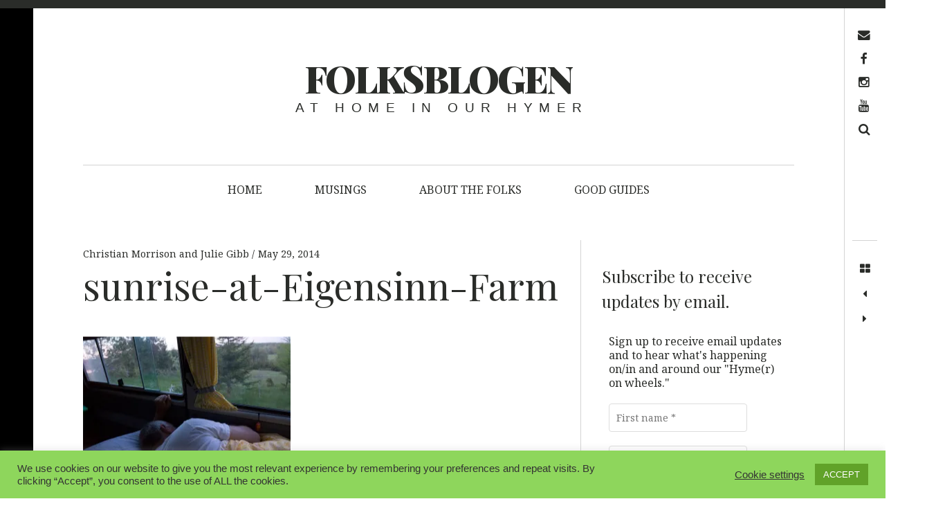

--- FILE ---
content_type: text/html; charset=utf-8
request_url: https://www.google.com/recaptcha/api2/anchor?ar=1&k=6LcS_aMUAAAAACct40qxJgeO7yvEyc0857fGF-im&co=aHR0cHM6Ly93d3cuZm9sa3NibG9nZW4uY29tOjQ0Mw..&hl=en&v=PoyoqOPhxBO7pBk68S4YbpHZ&size=compact&anchor-ms=20000&execute-ms=30000&cb=ak1pkckig3yr
body_size: 49500
content:
<!DOCTYPE HTML><html dir="ltr" lang="en"><head><meta http-equiv="Content-Type" content="text/html; charset=UTF-8">
<meta http-equiv="X-UA-Compatible" content="IE=edge">
<title>reCAPTCHA</title>
<style type="text/css">
/* cyrillic-ext */
@font-face {
  font-family: 'Roboto';
  font-style: normal;
  font-weight: 400;
  font-stretch: 100%;
  src: url(//fonts.gstatic.com/s/roboto/v48/KFO7CnqEu92Fr1ME7kSn66aGLdTylUAMa3GUBHMdazTgWw.woff2) format('woff2');
  unicode-range: U+0460-052F, U+1C80-1C8A, U+20B4, U+2DE0-2DFF, U+A640-A69F, U+FE2E-FE2F;
}
/* cyrillic */
@font-face {
  font-family: 'Roboto';
  font-style: normal;
  font-weight: 400;
  font-stretch: 100%;
  src: url(//fonts.gstatic.com/s/roboto/v48/KFO7CnqEu92Fr1ME7kSn66aGLdTylUAMa3iUBHMdazTgWw.woff2) format('woff2');
  unicode-range: U+0301, U+0400-045F, U+0490-0491, U+04B0-04B1, U+2116;
}
/* greek-ext */
@font-face {
  font-family: 'Roboto';
  font-style: normal;
  font-weight: 400;
  font-stretch: 100%;
  src: url(//fonts.gstatic.com/s/roboto/v48/KFO7CnqEu92Fr1ME7kSn66aGLdTylUAMa3CUBHMdazTgWw.woff2) format('woff2');
  unicode-range: U+1F00-1FFF;
}
/* greek */
@font-face {
  font-family: 'Roboto';
  font-style: normal;
  font-weight: 400;
  font-stretch: 100%;
  src: url(//fonts.gstatic.com/s/roboto/v48/KFO7CnqEu92Fr1ME7kSn66aGLdTylUAMa3-UBHMdazTgWw.woff2) format('woff2');
  unicode-range: U+0370-0377, U+037A-037F, U+0384-038A, U+038C, U+038E-03A1, U+03A3-03FF;
}
/* math */
@font-face {
  font-family: 'Roboto';
  font-style: normal;
  font-weight: 400;
  font-stretch: 100%;
  src: url(//fonts.gstatic.com/s/roboto/v48/KFO7CnqEu92Fr1ME7kSn66aGLdTylUAMawCUBHMdazTgWw.woff2) format('woff2');
  unicode-range: U+0302-0303, U+0305, U+0307-0308, U+0310, U+0312, U+0315, U+031A, U+0326-0327, U+032C, U+032F-0330, U+0332-0333, U+0338, U+033A, U+0346, U+034D, U+0391-03A1, U+03A3-03A9, U+03B1-03C9, U+03D1, U+03D5-03D6, U+03F0-03F1, U+03F4-03F5, U+2016-2017, U+2034-2038, U+203C, U+2040, U+2043, U+2047, U+2050, U+2057, U+205F, U+2070-2071, U+2074-208E, U+2090-209C, U+20D0-20DC, U+20E1, U+20E5-20EF, U+2100-2112, U+2114-2115, U+2117-2121, U+2123-214F, U+2190, U+2192, U+2194-21AE, U+21B0-21E5, U+21F1-21F2, U+21F4-2211, U+2213-2214, U+2216-22FF, U+2308-230B, U+2310, U+2319, U+231C-2321, U+2336-237A, U+237C, U+2395, U+239B-23B7, U+23D0, U+23DC-23E1, U+2474-2475, U+25AF, U+25B3, U+25B7, U+25BD, U+25C1, U+25CA, U+25CC, U+25FB, U+266D-266F, U+27C0-27FF, U+2900-2AFF, U+2B0E-2B11, U+2B30-2B4C, U+2BFE, U+3030, U+FF5B, U+FF5D, U+1D400-1D7FF, U+1EE00-1EEFF;
}
/* symbols */
@font-face {
  font-family: 'Roboto';
  font-style: normal;
  font-weight: 400;
  font-stretch: 100%;
  src: url(//fonts.gstatic.com/s/roboto/v48/KFO7CnqEu92Fr1ME7kSn66aGLdTylUAMaxKUBHMdazTgWw.woff2) format('woff2');
  unicode-range: U+0001-000C, U+000E-001F, U+007F-009F, U+20DD-20E0, U+20E2-20E4, U+2150-218F, U+2190, U+2192, U+2194-2199, U+21AF, U+21E6-21F0, U+21F3, U+2218-2219, U+2299, U+22C4-22C6, U+2300-243F, U+2440-244A, U+2460-24FF, U+25A0-27BF, U+2800-28FF, U+2921-2922, U+2981, U+29BF, U+29EB, U+2B00-2BFF, U+4DC0-4DFF, U+FFF9-FFFB, U+10140-1018E, U+10190-1019C, U+101A0, U+101D0-101FD, U+102E0-102FB, U+10E60-10E7E, U+1D2C0-1D2D3, U+1D2E0-1D37F, U+1F000-1F0FF, U+1F100-1F1AD, U+1F1E6-1F1FF, U+1F30D-1F30F, U+1F315, U+1F31C, U+1F31E, U+1F320-1F32C, U+1F336, U+1F378, U+1F37D, U+1F382, U+1F393-1F39F, U+1F3A7-1F3A8, U+1F3AC-1F3AF, U+1F3C2, U+1F3C4-1F3C6, U+1F3CA-1F3CE, U+1F3D4-1F3E0, U+1F3ED, U+1F3F1-1F3F3, U+1F3F5-1F3F7, U+1F408, U+1F415, U+1F41F, U+1F426, U+1F43F, U+1F441-1F442, U+1F444, U+1F446-1F449, U+1F44C-1F44E, U+1F453, U+1F46A, U+1F47D, U+1F4A3, U+1F4B0, U+1F4B3, U+1F4B9, U+1F4BB, U+1F4BF, U+1F4C8-1F4CB, U+1F4D6, U+1F4DA, U+1F4DF, U+1F4E3-1F4E6, U+1F4EA-1F4ED, U+1F4F7, U+1F4F9-1F4FB, U+1F4FD-1F4FE, U+1F503, U+1F507-1F50B, U+1F50D, U+1F512-1F513, U+1F53E-1F54A, U+1F54F-1F5FA, U+1F610, U+1F650-1F67F, U+1F687, U+1F68D, U+1F691, U+1F694, U+1F698, U+1F6AD, U+1F6B2, U+1F6B9-1F6BA, U+1F6BC, U+1F6C6-1F6CF, U+1F6D3-1F6D7, U+1F6E0-1F6EA, U+1F6F0-1F6F3, U+1F6F7-1F6FC, U+1F700-1F7FF, U+1F800-1F80B, U+1F810-1F847, U+1F850-1F859, U+1F860-1F887, U+1F890-1F8AD, U+1F8B0-1F8BB, U+1F8C0-1F8C1, U+1F900-1F90B, U+1F93B, U+1F946, U+1F984, U+1F996, U+1F9E9, U+1FA00-1FA6F, U+1FA70-1FA7C, U+1FA80-1FA89, U+1FA8F-1FAC6, U+1FACE-1FADC, U+1FADF-1FAE9, U+1FAF0-1FAF8, U+1FB00-1FBFF;
}
/* vietnamese */
@font-face {
  font-family: 'Roboto';
  font-style: normal;
  font-weight: 400;
  font-stretch: 100%;
  src: url(//fonts.gstatic.com/s/roboto/v48/KFO7CnqEu92Fr1ME7kSn66aGLdTylUAMa3OUBHMdazTgWw.woff2) format('woff2');
  unicode-range: U+0102-0103, U+0110-0111, U+0128-0129, U+0168-0169, U+01A0-01A1, U+01AF-01B0, U+0300-0301, U+0303-0304, U+0308-0309, U+0323, U+0329, U+1EA0-1EF9, U+20AB;
}
/* latin-ext */
@font-face {
  font-family: 'Roboto';
  font-style: normal;
  font-weight: 400;
  font-stretch: 100%;
  src: url(//fonts.gstatic.com/s/roboto/v48/KFO7CnqEu92Fr1ME7kSn66aGLdTylUAMa3KUBHMdazTgWw.woff2) format('woff2');
  unicode-range: U+0100-02BA, U+02BD-02C5, U+02C7-02CC, U+02CE-02D7, U+02DD-02FF, U+0304, U+0308, U+0329, U+1D00-1DBF, U+1E00-1E9F, U+1EF2-1EFF, U+2020, U+20A0-20AB, U+20AD-20C0, U+2113, U+2C60-2C7F, U+A720-A7FF;
}
/* latin */
@font-face {
  font-family: 'Roboto';
  font-style: normal;
  font-weight: 400;
  font-stretch: 100%;
  src: url(//fonts.gstatic.com/s/roboto/v48/KFO7CnqEu92Fr1ME7kSn66aGLdTylUAMa3yUBHMdazQ.woff2) format('woff2');
  unicode-range: U+0000-00FF, U+0131, U+0152-0153, U+02BB-02BC, U+02C6, U+02DA, U+02DC, U+0304, U+0308, U+0329, U+2000-206F, U+20AC, U+2122, U+2191, U+2193, U+2212, U+2215, U+FEFF, U+FFFD;
}
/* cyrillic-ext */
@font-face {
  font-family: 'Roboto';
  font-style: normal;
  font-weight: 500;
  font-stretch: 100%;
  src: url(//fonts.gstatic.com/s/roboto/v48/KFO7CnqEu92Fr1ME7kSn66aGLdTylUAMa3GUBHMdazTgWw.woff2) format('woff2');
  unicode-range: U+0460-052F, U+1C80-1C8A, U+20B4, U+2DE0-2DFF, U+A640-A69F, U+FE2E-FE2F;
}
/* cyrillic */
@font-face {
  font-family: 'Roboto';
  font-style: normal;
  font-weight: 500;
  font-stretch: 100%;
  src: url(//fonts.gstatic.com/s/roboto/v48/KFO7CnqEu92Fr1ME7kSn66aGLdTylUAMa3iUBHMdazTgWw.woff2) format('woff2');
  unicode-range: U+0301, U+0400-045F, U+0490-0491, U+04B0-04B1, U+2116;
}
/* greek-ext */
@font-face {
  font-family: 'Roboto';
  font-style: normal;
  font-weight: 500;
  font-stretch: 100%;
  src: url(//fonts.gstatic.com/s/roboto/v48/KFO7CnqEu92Fr1ME7kSn66aGLdTylUAMa3CUBHMdazTgWw.woff2) format('woff2');
  unicode-range: U+1F00-1FFF;
}
/* greek */
@font-face {
  font-family: 'Roboto';
  font-style: normal;
  font-weight: 500;
  font-stretch: 100%;
  src: url(//fonts.gstatic.com/s/roboto/v48/KFO7CnqEu92Fr1ME7kSn66aGLdTylUAMa3-UBHMdazTgWw.woff2) format('woff2');
  unicode-range: U+0370-0377, U+037A-037F, U+0384-038A, U+038C, U+038E-03A1, U+03A3-03FF;
}
/* math */
@font-face {
  font-family: 'Roboto';
  font-style: normal;
  font-weight: 500;
  font-stretch: 100%;
  src: url(//fonts.gstatic.com/s/roboto/v48/KFO7CnqEu92Fr1ME7kSn66aGLdTylUAMawCUBHMdazTgWw.woff2) format('woff2');
  unicode-range: U+0302-0303, U+0305, U+0307-0308, U+0310, U+0312, U+0315, U+031A, U+0326-0327, U+032C, U+032F-0330, U+0332-0333, U+0338, U+033A, U+0346, U+034D, U+0391-03A1, U+03A3-03A9, U+03B1-03C9, U+03D1, U+03D5-03D6, U+03F0-03F1, U+03F4-03F5, U+2016-2017, U+2034-2038, U+203C, U+2040, U+2043, U+2047, U+2050, U+2057, U+205F, U+2070-2071, U+2074-208E, U+2090-209C, U+20D0-20DC, U+20E1, U+20E5-20EF, U+2100-2112, U+2114-2115, U+2117-2121, U+2123-214F, U+2190, U+2192, U+2194-21AE, U+21B0-21E5, U+21F1-21F2, U+21F4-2211, U+2213-2214, U+2216-22FF, U+2308-230B, U+2310, U+2319, U+231C-2321, U+2336-237A, U+237C, U+2395, U+239B-23B7, U+23D0, U+23DC-23E1, U+2474-2475, U+25AF, U+25B3, U+25B7, U+25BD, U+25C1, U+25CA, U+25CC, U+25FB, U+266D-266F, U+27C0-27FF, U+2900-2AFF, U+2B0E-2B11, U+2B30-2B4C, U+2BFE, U+3030, U+FF5B, U+FF5D, U+1D400-1D7FF, U+1EE00-1EEFF;
}
/* symbols */
@font-face {
  font-family: 'Roboto';
  font-style: normal;
  font-weight: 500;
  font-stretch: 100%;
  src: url(//fonts.gstatic.com/s/roboto/v48/KFO7CnqEu92Fr1ME7kSn66aGLdTylUAMaxKUBHMdazTgWw.woff2) format('woff2');
  unicode-range: U+0001-000C, U+000E-001F, U+007F-009F, U+20DD-20E0, U+20E2-20E4, U+2150-218F, U+2190, U+2192, U+2194-2199, U+21AF, U+21E6-21F0, U+21F3, U+2218-2219, U+2299, U+22C4-22C6, U+2300-243F, U+2440-244A, U+2460-24FF, U+25A0-27BF, U+2800-28FF, U+2921-2922, U+2981, U+29BF, U+29EB, U+2B00-2BFF, U+4DC0-4DFF, U+FFF9-FFFB, U+10140-1018E, U+10190-1019C, U+101A0, U+101D0-101FD, U+102E0-102FB, U+10E60-10E7E, U+1D2C0-1D2D3, U+1D2E0-1D37F, U+1F000-1F0FF, U+1F100-1F1AD, U+1F1E6-1F1FF, U+1F30D-1F30F, U+1F315, U+1F31C, U+1F31E, U+1F320-1F32C, U+1F336, U+1F378, U+1F37D, U+1F382, U+1F393-1F39F, U+1F3A7-1F3A8, U+1F3AC-1F3AF, U+1F3C2, U+1F3C4-1F3C6, U+1F3CA-1F3CE, U+1F3D4-1F3E0, U+1F3ED, U+1F3F1-1F3F3, U+1F3F5-1F3F7, U+1F408, U+1F415, U+1F41F, U+1F426, U+1F43F, U+1F441-1F442, U+1F444, U+1F446-1F449, U+1F44C-1F44E, U+1F453, U+1F46A, U+1F47D, U+1F4A3, U+1F4B0, U+1F4B3, U+1F4B9, U+1F4BB, U+1F4BF, U+1F4C8-1F4CB, U+1F4D6, U+1F4DA, U+1F4DF, U+1F4E3-1F4E6, U+1F4EA-1F4ED, U+1F4F7, U+1F4F9-1F4FB, U+1F4FD-1F4FE, U+1F503, U+1F507-1F50B, U+1F50D, U+1F512-1F513, U+1F53E-1F54A, U+1F54F-1F5FA, U+1F610, U+1F650-1F67F, U+1F687, U+1F68D, U+1F691, U+1F694, U+1F698, U+1F6AD, U+1F6B2, U+1F6B9-1F6BA, U+1F6BC, U+1F6C6-1F6CF, U+1F6D3-1F6D7, U+1F6E0-1F6EA, U+1F6F0-1F6F3, U+1F6F7-1F6FC, U+1F700-1F7FF, U+1F800-1F80B, U+1F810-1F847, U+1F850-1F859, U+1F860-1F887, U+1F890-1F8AD, U+1F8B0-1F8BB, U+1F8C0-1F8C1, U+1F900-1F90B, U+1F93B, U+1F946, U+1F984, U+1F996, U+1F9E9, U+1FA00-1FA6F, U+1FA70-1FA7C, U+1FA80-1FA89, U+1FA8F-1FAC6, U+1FACE-1FADC, U+1FADF-1FAE9, U+1FAF0-1FAF8, U+1FB00-1FBFF;
}
/* vietnamese */
@font-face {
  font-family: 'Roboto';
  font-style: normal;
  font-weight: 500;
  font-stretch: 100%;
  src: url(//fonts.gstatic.com/s/roboto/v48/KFO7CnqEu92Fr1ME7kSn66aGLdTylUAMa3OUBHMdazTgWw.woff2) format('woff2');
  unicode-range: U+0102-0103, U+0110-0111, U+0128-0129, U+0168-0169, U+01A0-01A1, U+01AF-01B0, U+0300-0301, U+0303-0304, U+0308-0309, U+0323, U+0329, U+1EA0-1EF9, U+20AB;
}
/* latin-ext */
@font-face {
  font-family: 'Roboto';
  font-style: normal;
  font-weight: 500;
  font-stretch: 100%;
  src: url(//fonts.gstatic.com/s/roboto/v48/KFO7CnqEu92Fr1ME7kSn66aGLdTylUAMa3KUBHMdazTgWw.woff2) format('woff2');
  unicode-range: U+0100-02BA, U+02BD-02C5, U+02C7-02CC, U+02CE-02D7, U+02DD-02FF, U+0304, U+0308, U+0329, U+1D00-1DBF, U+1E00-1E9F, U+1EF2-1EFF, U+2020, U+20A0-20AB, U+20AD-20C0, U+2113, U+2C60-2C7F, U+A720-A7FF;
}
/* latin */
@font-face {
  font-family: 'Roboto';
  font-style: normal;
  font-weight: 500;
  font-stretch: 100%;
  src: url(//fonts.gstatic.com/s/roboto/v48/KFO7CnqEu92Fr1ME7kSn66aGLdTylUAMa3yUBHMdazQ.woff2) format('woff2');
  unicode-range: U+0000-00FF, U+0131, U+0152-0153, U+02BB-02BC, U+02C6, U+02DA, U+02DC, U+0304, U+0308, U+0329, U+2000-206F, U+20AC, U+2122, U+2191, U+2193, U+2212, U+2215, U+FEFF, U+FFFD;
}
/* cyrillic-ext */
@font-face {
  font-family: 'Roboto';
  font-style: normal;
  font-weight: 900;
  font-stretch: 100%;
  src: url(//fonts.gstatic.com/s/roboto/v48/KFO7CnqEu92Fr1ME7kSn66aGLdTylUAMa3GUBHMdazTgWw.woff2) format('woff2');
  unicode-range: U+0460-052F, U+1C80-1C8A, U+20B4, U+2DE0-2DFF, U+A640-A69F, U+FE2E-FE2F;
}
/* cyrillic */
@font-face {
  font-family: 'Roboto';
  font-style: normal;
  font-weight: 900;
  font-stretch: 100%;
  src: url(//fonts.gstatic.com/s/roboto/v48/KFO7CnqEu92Fr1ME7kSn66aGLdTylUAMa3iUBHMdazTgWw.woff2) format('woff2');
  unicode-range: U+0301, U+0400-045F, U+0490-0491, U+04B0-04B1, U+2116;
}
/* greek-ext */
@font-face {
  font-family: 'Roboto';
  font-style: normal;
  font-weight: 900;
  font-stretch: 100%;
  src: url(//fonts.gstatic.com/s/roboto/v48/KFO7CnqEu92Fr1ME7kSn66aGLdTylUAMa3CUBHMdazTgWw.woff2) format('woff2');
  unicode-range: U+1F00-1FFF;
}
/* greek */
@font-face {
  font-family: 'Roboto';
  font-style: normal;
  font-weight: 900;
  font-stretch: 100%;
  src: url(//fonts.gstatic.com/s/roboto/v48/KFO7CnqEu92Fr1ME7kSn66aGLdTylUAMa3-UBHMdazTgWw.woff2) format('woff2');
  unicode-range: U+0370-0377, U+037A-037F, U+0384-038A, U+038C, U+038E-03A1, U+03A3-03FF;
}
/* math */
@font-face {
  font-family: 'Roboto';
  font-style: normal;
  font-weight: 900;
  font-stretch: 100%;
  src: url(//fonts.gstatic.com/s/roboto/v48/KFO7CnqEu92Fr1ME7kSn66aGLdTylUAMawCUBHMdazTgWw.woff2) format('woff2');
  unicode-range: U+0302-0303, U+0305, U+0307-0308, U+0310, U+0312, U+0315, U+031A, U+0326-0327, U+032C, U+032F-0330, U+0332-0333, U+0338, U+033A, U+0346, U+034D, U+0391-03A1, U+03A3-03A9, U+03B1-03C9, U+03D1, U+03D5-03D6, U+03F0-03F1, U+03F4-03F5, U+2016-2017, U+2034-2038, U+203C, U+2040, U+2043, U+2047, U+2050, U+2057, U+205F, U+2070-2071, U+2074-208E, U+2090-209C, U+20D0-20DC, U+20E1, U+20E5-20EF, U+2100-2112, U+2114-2115, U+2117-2121, U+2123-214F, U+2190, U+2192, U+2194-21AE, U+21B0-21E5, U+21F1-21F2, U+21F4-2211, U+2213-2214, U+2216-22FF, U+2308-230B, U+2310, U+2319, U+231C-2321, U+2336-237A, U+237C, U+2395, U+239B-23B7, U+23D0, U+23DC-23E1, U+2474-2475, U+25AF, U+25B3, U+25B7, U+25BD, U+25C1, U+25CA, U+25CC, U+25FB, U+266D-266F, U+27C0-27FF, U+2900-2AFF, U+2B0E-2B11, U+2B30-2B4C, U+2BFE, U+3030, U+FF5B, U+FF5D, U+1D400-1D7FF, U+1EE00-1EEFF;
}
/* symbols */
@font-face {
  font-family: 'Roboto';
  font-style: normal;
  font-weight: 900;
  font-stretch: 100%;
  src: url(//fonts.gstatic.com/s/roboto/v48/KFO7CnqEu92Fr1ME7kSn66aGLdTylUAMaxKUBHMdazTgWw.woff2) format('woff2');
  unicode-range: U+0001-000C, U+000E-001F, U+007F-009F, U+20DD-20E0, U+20E2-20E4, U+2150-218F, U+2190, U+2192, U+2194-2199, U+21AF, U+21E6-21F0, U+21F3, U+2218-2219, U+2299, U+22C4-22C6, U+2300-243F, U+2440-244A, U+2460-24FF, U+25A0-27BF, U+2800-28FF, U+2921-2922, U+2981, U+29BF, U+29EB, U+2B00-2BFF, U+4DC0-4DFF, U+FFF9-FFFB, U+10140-1018E, U+10190-1019C, U+101A0, U+101D0-101FD, U+102E0-102FB, U+10E60-10E7E, U+1D2C0-1D2D3, U+1D2E0-1D37F, U+1F000-1F0FF, U+1F100-1F1AD, U+1F1E6-1F1FF, U+1F30D-1F30F, U+1F315, U+1F31C, U+1F31E, U+1F320-1F32C, U+1F336, U+1F378, U+1F37D, U+1F382, U+1F393-1F39F, U+1F3A7-1F3A8, U+1F3AC-1F3AF, U+1F3C2, U+1F3C4-1F3C6, U+1F3CA-1F3CE, U+1F3D4-1F3E0, U+1F3ED, U+1F3F1-1F3F3, U+1F3F5-1F3F7, U+1F408, U+1F415, U+1F41F, U+1F426, U+1F43F, U+1F441-1F442, U+1F444, U+1F446-1F449, U+1F44C-1F44E, U+1F453, U+1F46A, U+1F47D, U+1F4A3, U+1F4B0, U+1F4B3, U+1F4B9, U+1F4BB, U+1F4BF, U+1F4C8-1F4CB, U+1F4D6, U+1F4DA, U+1F4DF, U+1F4E3-1F4E6, U+1F4EA-1F4ED, U+1F4F7, U+1F4F9-1F4FB, U+1F4FD-1F4FE, U+1F503, U+1F507-1F50B, U+1F50D, U+1F512-1F513, U+1F53E-1F54A, U+1F54F-1F5FA, U+1F610, U+1F650-1F67F, U+1F687, U+1F68D, U+1F691, U+1F694, U+1F698, U+1F6AD, U+1F6B2, U+1F6B9-1F6BA, U+1F6BC, U+1F6C6-1F6CF, U+1F6D3-1F6D7, U+1F6E0-1F6EA, U+1F6F0-1F6F3, U+1F6F7-1F6FC, U+1F700-1F7FF, U+1F800-1F80B, U+1F810-1F847, U+1F850-1F859, U+1F860-1F887, U+1F890-1F8AD, U+1F8B0-1F8BB, U+1F8C0-1F8C1, U+1F900-1F90B, U+1F93B, U+1F946, U+1F984, U+1F996, U+1F9E9, U+1FA00-1FA6F, U+1FA70-1FA7C, U+1FA80-1FA89, U+1FA8F-1FAC6, U+1FACE-1FADC, U+1FADF-1FAE9, U+1FAF0-1FAF8, U+1FB00-1FBFF;
}
/* vietnamese */
@font-face {
  font-family: 'Roboto';
  font-style: normal;
  font-weight: 900;
  font-stretch: 100%;
  src: url(//fonts.gstatic.com/s/roboto/v48/KFO7CnqEu92Fr1ME7kSn66aGLdTylUAMa3OUBHMdazTgWw.woff2) format('woff2');
  unicode-range: U+0102-0103, U+0110-0111, U+0128-0129, U+0168-0169, U+01A0-01A1, U+01AF-01B0, U+0300-0301, U+0303-0304, U+0308-0309, U+0323, U+0329, U+1EA0-1EF9, U+20AB;
}
/* latin-ext */
@font-face {
  font-family: 'Roboto';
  font-style: normal;
  font-weight: 900;
  font-stretch: 100%;
  src: url(//fonts.gstatic.com/s/roboto/v48/KFO7CnqEu92Fr1ME7kSn66aGLdTylUAMa3KUBHMdazTgWw.woff2) format('woff2');
  unicode-range: U+0100-02BA, U+02BD-02C5, U+02C7-02CC, U+02CE-02D7, U+02DD-02FF, U+0304, U+0308, U+0329, U+1D00-1DBF, U+1E00-1E9F, U+1EF2-1EFF, U+2020, U+20A0-20AB, U+20AD-20C0, U+2113, U+2C60-2C7F, U+A720-A7FF;
}
/* latin */
@font-face {
  font-family: 'Roboto';
  font-style: normal;
  font-weight: 900;
  font-stretch: 100%;
  src: url(//fonts.gstatic.com/s/roboto/v48/KFO7CnqEu92Fr1ME7kSn66aGLdTylUAMa3yUBHMdazQ.woff2) format('woff2');
  unicode-range: U+0000-00FF, U+0131, U+0152-0153, U+02BB-02BC, U+02C6, U+02DA, U+02DC, U+0304, U+0308, U+0329, U+2000-206F, U+20AC, U+2122, U+2191, U+2193, U+2212, U+2215, U+FEFF, U+FFFD;
}

</style>
<link rel="stylesheet" type="text/css" href="https://www.gstatic.com/recaptcha/releases/PoyoqOPhxBO7pBk68S4YbpHZ/styles__ltr.css">
<script nonce="Nh9gdSzd4uP1z7JGyN7XAQ" type="text/javascript">window['__recaptcha_api'] = 'https://www.google.com/recaptcha/api2/';</script>
<script type="text/javascript" src="https://www.gstatic.com/recaptcha/releases/PoyoqOPhxBO7pBk68S4YbpHZ/recaptcha__en.js" nonce="Nh9gdSzd4uP1z7JGyN7XAQ">
      
    </script></head>
<body><div id="rc-anchor-alert" class="rc-anchor-alert"></div>
<input type="hidden" id="recaptcha-token" value="[base64]">
<script type="text/javascript" nonce="Nh9gdSzd4uP1z7JGyN7XAQ">
      recaptcha.anchor.Main.init("[\x22ainput\x22,[\x22bgdata\x22,\x22\x22,\[base64]/[base64]/[base64]/ZyhXLGgpOnEoW04sMjEsbF0sVywwKSxoKSxmYWxzZSxmYWxzZSl9Y2F0Y2goayl7RygzNTgsVyk/[base64]/[base64]/[base64]/[base64]/[base64]/[base64]/[base64]/bmV3IEJbT10oRFswXSk6dz09Mj9uZXcgQltPXShEWzBdLERbMV0pOnc9PTM/bmV3IEJbT10oRFswXSxEWzFdLERbMl0pOnc9PTQ/[base64]/[base64]/[base64]/[base64]/[base64]\\u003d\x22,\[base64]\\u003d\\u003d\x22,\x22ZmpJKMKgNMK4wosDOMOwPsOXIMONw4TDhFzCmHzDg8K4wqrClsKkwqNibMOTwp7DjVcnOCnCix8qw6U5woEMwpjCgm3CocOHw43Dh3lLwqrClMOdPS/CqsONw4xUwpHCkCt4w6t5wowPw4t/w4/DjsO7esO2wqw+wqNHFcK4AcOGWCTCvWbDjsOPYsK4fsKIwpFNw71JFcO7w7crwoRMw5wWKMKAw7/Ci8OsR1szw4UOwqzDosOOI8Obw4LCqcKQwpdhwrHDlMK2w6TDhcOsGAAewrV/w4Y6GB5Pw5hcKsOzBsOVwopCwr1awr3ClcKkwr8sDcKuwqHCvsKfFVrDvcKVTi9Aw5V7Pk/CrcOgFcOxwpfDgcK6w6rDkzY2w4vCjMKjwrYbw63CsSbCi8O6wr7CnsKTwqY6BTXCsURsesOHdMKueMKAPsOqTsO/w7ReAC3DksKyfMOgXDVnLsKRw7gbw4XCscKuwrc1w73DrcOrw5XDvFN8fihURBVxHz7DpcOTw4TCvcOKejJUPTPCkMKWGlBNw65kRHxIw7EdTT9yBMKZw6/CiA8teMOKQsOFc8KLw5BFw6PDnS9kw4vDk8O4f8KGIMK7PcOvwq02WzDCpXfCnsK3YcO/[base64]/w7QZeRtEwrTDrE46XGzCpy0GwpVrwrDDr05kwqMiJTlUw4gqworDlcKZw43DnSBkwqo4GcK+w6s7FsKUwr7Cu8KiWcKIw6AhcVkKw6DDtMOTax7DicK8w55Yw5/DjEIYwpRxccKtwpbCgcK7KcKiIC/[base64]/DoV8rw7tNTRnClMOvbcKtw7XDpcKAw7PCtmV6AsK5QRLDgcKfw53CvQfCvg7CsMOsa8O/Q8Kow7tbwoTCsSBkFV1nw4tOwr5MfUxQc2RJw7oOwr5cw7bDo3QjKVXCt8KPw4tfw6ovw6DDgcKSw6PDr8KcZcO6WiQtw5lwwq8aw49Ww6c7wq7DtwPClmvCuMOnw6xCGGxmw6PCj8KbY8KhbUkPwocqIS8jZcO6Swc2VMOSD8OMw6jDmMORAFjDksKOazZvUlV/w7TCrBjDtlLCsgV7NMKAcBHCv3g2XcKsHsOjHsOpw63Ci8KBdk4pw5zCosOhw7smWDd9UnXCuz5tw7XCncKQQmPCvk13ISLDk2rDrMKoEyw7P3zDh0Buw6Nbwp7CpMKHwq7Dj0zDlcKuX8OSw5LCrTYZwq/CtnbDr3QpUXjDrhVswqlcJ8OBw5UYw6Itwp0Lw6IUw4hQHsKPw6o+w4XDumc6HRnDicOcWsOOFcO3w7hIEMOdWQPCmQAOwrnCmB7DskZIwq4Uw5MIKhcbJi7DuxzDqsO4BcOgdjnDvcOJw6AwMhYGwqDCocKTRH/[base64]/w5fChQ0iUcKDXMOow6YTP0XDq8OZwo0dO8K5V8OlGlXDkcK5w4Z9DQppWzLCoAHDicKuJDbDp0d6w6LCqCfDjTfDqsKzAGrDn3/CocOmZUsRwrM2woIuQMO0P0Buw73DpH/ChsK9ag3CglLCiHJ2wrnDl1bCo8OmwpjCrxJFV8K3fcK0w7RnZsKZw5E6e8K7wq/CtCd/[base64]/DpEYQwptOw6YUHmvDkMOSDMK1bsKtfcO/WcKkXcO3ZSh/BsKOecO/Z31iw47DgBPCgn/Cri/Cq2XDu1tKw5MGH8KPbFEHwrvDowBAJm/[base64]/w65neW08M33Dq8ObeEbCqmXDn0LDhcOEHGvDhcKgNTDCt03ChFl2PcOIwqzCmG3DtXAYHB3DtmvCpMKqwoUVPE0gYsOHcsKjwq/CnsKUFwTCnkfChMOCC8KDw43CjcKlI0/Dj1nCmSJ4wonCg8OJMMOMUB9gbEDCv8KWNMOBC8KCDGrDscKcJsKpdj7DtzjDmcO6H8Kiwpgow5bCi8OKw6XDrBVJZVXDsGQ7wp7DqcKTf8KFw5fDiCzCkMKgwrjDp8K2IhXDlMO5M0wuw7AyIF7DrcOHw6/DhcOZMVNTw4kJw7zDs1dxw5MQeR3CkCVnw4/ChELDnB3DhsKVQCPDkMOMwqfDjcKEwrYpWHI0w64HNMONbcOdIlPCtMKhw7XCt8OnP8KWwoMMK8O/wqvCr8Kaw7o/C8KnVcKRQEbCvcO3wrV9wqxNwq3DkH3DisODw7TCuhbDlMKFwrrDkMKSF8OUSQ9sw7LCvjcjIMKCw4DClMK0w7rCg8OaT8Oww7LChcKZTcOCw6vCssKTwoTCsGhMKxQbw6PCnEDCoUB/wrUNagoEwq8NVMOOwpEswo/DksOBCMKmB2N/WHjCgcOAflwGVMKWw7ttOcKBwp7DsnQKW8KcFcOrw5nDrR7DosOLw5RMB8OdwoPDhA9zwq/CrcOlwqMSJwBSUsOwLQrCnnZlwr8Aw4DCpC3DgC3DncKnw4ctwp7Duy7CqsKMw5rCvgrCgcKQRcOYw6QnfC/Cj8KFTzQowoZrw63Dk8KswqXDkcOvZ8O4wr0EYTDDosOBUMKARcKkK8O9w77CpXbCjMKTw5XDvnVKERAhw5NyWSrCscKqFm5oG39Aw5N3w7DCncOSCTPCg8OSN2fCoMO2w7vCgx/[base64]/DjwsvDMO3wqbCuQYbw4TDg8KBw4UrMcKAw6TDq8ONKcO3wr3DtyXDiFQBdcKVwpMLw5paEsKBw48SbsK2w5XCn1F6OzDDtAo+ZVVOw4jCj3/CqMKzw6HCqmxIYMKkZwrDk2bDulPCkjfDqDzCkcO/[base64]/[base64]/[base64]/DvgzCocOow4rCuSPCmcKxZC/[base64]/[base64]/woAZwpDCsG1+wrtywo0FOm3DuHhRf11hwpLChsOaMsK+GW/DmMOlwqVmw4LDocOmIcKRwrJiwqUuPGsxwodfDUvCrDTCti7Dg3LDpCDDsWFMw4HCixnDncO0w4nCvQ7Cl8OcYC5/wpNAw5diwrzDlcO2eSdMwpwSwqdbfsKhbcO2RcOaZmB2W8KwMijDpsOQXcKxLRhewpbDocOqw4TDusKHIWYMwocNOQPDomrDm8OSAcKWwrHDnynDucOvw7N0w5Exwr5EwpR7w7fCkCRYw4IJdWQnwoHDrcO/w6zCmMKmwp7DnsK3w40lQ3oMY8KLw60xTk1oMhVfO3LDjMKow48xDcKxw50dOcKUHWzCrxjCscKFwrPDuEUpw4zDoAdMCsOKworDlWl+RsONYy7DvMKPw4zCtMKiD8OJJsOywp3CjUfDsQNPRQDCrsKRUMKewo7Cpk7ClcKUw7dcw4vCsk3CoxLCg8O/aMOTw5Q1fcOKw6nDgsOLw65YwqbDvnDCjQNoaQQwF38OYMOLVnLCjiTDoMOjwqfDgsOOw5wmw6zDtC43wqRQwpbDicKGZw0/R8O+YsOgH8OYwrvDjcKdwrjCh0LCky1CG8OpK8KVWMKfD8Ofw5HDmn80wprCjyRBwrA0wqkuw4XDmcKawpzCmVHCsGPCicOEKxfDgC/CksOrAnAow604woLDmMOLw5cFFB/DtsKdOHRUCk0bEMO1wrl4woNmBhxxw4VzwqnCpsOuw7HDqMOEw6w7Y8OZwpdsw5XDn8KDwrx/e8KoG3PDmMKVwrkYAsOCwrfCiMOZLsKSw6AnwqsPw6o/w4fDisKnw6l5w6/CpE7CjRp6w43CuWHDrD08TmDCtyLClsOqw4XCn03CrsKVwpfCq1HDlsONe8Osw7HDj8OeRDw7wq7DlcOFR1/DulZew4zDlD0swoULF1fDtT1qw6g1LwfDtA/[base64]/w6zDiHTDgUTCrzoWwpnCvjoBw6PCt30pKCDCp8O1w6s7wpBtJQjDkmdlwovDrV1gUj/DqcOswqXChRNXa8OZw5NCwpvDhsKAwpfDqcKLD8KFwrsfBMOvUMKGM8O1PWgbwp7ClcK8FcOheQZaMcOzFBTDuMOhw5cEBjjDkUzCjg3Cu8Kxw7nDlF/CnxfCkcKVw7kvw5oCwqI/wo7Dp8KBwqnCqmFow7RRPS7Di8Ovw503YXBaYX15RX3DmMOUT2o0XwFoTMKBNsOOL8K0cA3CisOCKhLDpsKCOMK7w6LCpR9rLT4DwroFQsO8wq/[base64]/T33CqRHCvsK9QBQBwqzDigcmSX07dlwQbj7DhR9rw7gxw5QacsOFw5oyL8KZA8KLw5dVw4wjIFd6w6jCrWNww6MtX8O+w5o9wrTDsF7CpyspeMOwwoNTwrxVA8K+wqHDkA3DlgnDiMKqw4zDsnttHRFHw63Dg0Y2w7nCuS/ChEnCumstwoBwIsKJw7YNwrZ2w5oCPMKJw4zDi8KQw6dMdEjDhMK2AyYfHcKvCsOnbi/DicOnbcKvDy01WcKqWCDCuMOTw5vDusOkK3XDn8OXw6/Cg8KtIy0TwpXCiXPDh0Qvw4kALMKJw71iwo1XccOPwrvCvjnDkgI/wrbDsMKTInzClsOfw5MIfcKKIzPDlRPDpMO+w5nDnmjCh8KSAjLDrhLDvD5pWcKjw6Uww4w0w4Y0woJewrkhbVswDkRoL8Kkw7nCjMKOfVLDoUTCoMOQw6RZwrjCp8KjFx/ClzpzV8OHLcOqLRnDlC4JEMOsBBTCnlXDm34JwqRCdlPDiQtFw65zYhbDtTrDjcKsZCzDkmrDtFXDgcOhE1wNHXY3wohOwo05wpNTbiVxw4zCgMKRw7/DtBAVw6c+wrbDuMOcwroqw5HDt8KJeT8jwpBXd21yw7DCqi5kdcOZwrnCr1dpQFLCqmhNwoPCjGRLw5XCqcOUXSB9HTrCiDjCtTwTamEcw6Ijw4B/QcKYw77Cl8Kcbm0swr0JQhrCn8OpwrESwoUlwrTCm3rDscOpNSfDtApMDcK/aSLDuQElSMKLw7VBNnRGWcOqw6FNfcKvOsO/[base64]/w63Dv8KXMxvDh8KOwpF3DMOgVVPDuEA9wpBCw5IOIEM9wpnCgsOWw7k4XkViHz7CkcKJBsK7XsKjw7tlLBQ8woIAw67Cl0s2w5rCs8K7LsOPMsKGNsKeRV/CnEljXWnDpMKTwr11BMOyw6/DqcKPNH3Cjj/[base64]/M8KdDAh8woTCrcK1L27DjMKDIcKaw4nCsMKYDsOFwrUiwqnCscKiIcOiw7vCicKOaMK5JkDCvBTCtTQSfsKTw7HCusO6w4cBwpgRcsKhw6w2Zz/DsBEdBcOdEsK3bz8qw6pndsOkfsKHwqrClMOFwoF7UmDCq8K1woXDnzXDoCLCqsOiNMO8w7/[base64]/DuFrDhMOLw5jCuQM7w6oow6Ynw44afn1RG8KRw40MwrrDi8Orw6/Dq8KpRCfCjMKufxsdd8KMXcOleMKBw4AFMMKPwpYXCzzDhMKQwqLDhFZTwojDnxPDhRnChj0XPU9+wqLCqV/Cr8KKQMK5wqkDFcKvOMOTwoHCh1RiVHIcNcK4w78nwrp8wqx3w4rDmzvClcKxw7EKw7rCh1k0w7kBasOuG3fCvcKvw7nDjBDDvsKPwozCvA1ZwoN4wow9wolvwqolM8OGHmXDh0jCg8O0O3TCkcKRwqHCrsOQP1JXw57DtzhQSw/Dm2LDuVZhw5o0wozCjcKtHzt/w4dVPsKoHFHDg1xeUcKZwoTDig/Ch8KcwpkjfzDCq1ZNPCjDrXoPwp3DhHF0wonCu8KJfDHDhcKzw5DDnwRTOksCw4F3FWvClG4ywrrDusK8wpXDrDDCgcOvVkTCnXvCoFF3NAYlw7ELHMK5LMKGwpTDtg/[base64]/DshvDj8KZQGVWFsOvw4zCn191wo/DocOUwqvDkMOFDy3CojtHbwNIdkjDonPClmfDuHMUwoktw4HDjMOiYkcLw4XDq8Omw6N8cWbDmMKkasOdFsOWOcKewoBLPmk+w7dWw5XDrnnDkMK/bsKiwr/DvMOJw7nDsw4lUmFxw4wGLMKdw7wcGyTDvivDtcOqw5rDpsK6w5fCgsOlCnrDqcKPwpDCk0fCtMKcBmrCmMK8wqvDjGHCqBANwqQgw4jDtMOtGl1GCmnCtcKBw6fClcKhDsOJU8OAd8KvVcOBS8OjCC3DpQtiF8Oyw5rDv8KLwrjDh18fNsKxw4TDkcOkGEokwo/Ds8OlPl3CtSgEVx/[base64]/LMOTXxldd3lKwpLChSEcw6bDlMOVPsONw6bDsxRSw6JrLsKcwoI5YTR0MXHCrj7Cpx5PBsK4wrVyEsOFwpMObifCiWsMw47DvcKQKcKHSMKMGsOdwpbCocKBwr9JwrhkfcOuUGrDplIuw5PCujTDiiM0w50hMsO+wpZEwq3Du8O7w6R/Qx0uwpHDtMOfYVjDlMKITcKhw5Mjw4EYNMKZKMOrE8Ozw6QCQcK1FWrCrCQxQ1Ujw4PDmGQDwr/DrMKwdsKTaMO9wrLDp8O3GnDCkcOHLWNnw5fClcK1bsOcHyzDlsK3eHDCksKhwrM4w6xrwozDhMKrfHZ1DMOIYVzCgkVUL8K9TT/Cg8KIwp5iRXfCrk3CqHLCnzPCqTsUw6wHw7vChyXDvhRjM8KDZigSwr7Cj8KgEw/[base64]/Cs8O/Q8KLNmEJUcOoAR4pwo3CisKjHcKww6Q0YsKeB1I5ZFFPw6RqZMK6w6bCmGjCrh7DimoZwrrDosOhw4HCpMOUfsOdXQYhwrsKw6AQeMKQw6xkISF1w7JfekIcLcKWw5jCsMO3f8OwwqDDhDHDtEXClRvCjj5uVsK9w54/[base64]/wovCpU9gwoXCuMKdwp89w5TCgcKjw5c5FlMcB8Otw5HCtQsjOsOXQHYECgVcw7IyOMOJwoLDrwQGGxhyA8OGwoMLw4I6wq/CncOrw5IrZsO/[base64]/Mil/THjDj8KRwrA+Rn3DgcOzXcKQwrrDncOsHcK5TR7ClmnCrSdtwoXCicOcUAfCisObQsKyw54rw6TDlhBOwpdXKH4vwqvDpWLDqcOZOsOww7TDsMOxwrHCkRvDvcK+V8OdwrY2wrfDpMKxw4nCvcKKUcO/RE0oEsKxEQDCtQ/DmcKvG8OowpPDrMK6JS09wqHDlMOrwqRdw5vCvwrCiMOQw6fCocKXw7/[base64]/wpk7w47DmmMKRMOnasOORykKw73DklREwr07EcKYAsOwGUnDgkwpTcKUwq/Cqy3CiMOLR8ONeVofOFE0w4ZgLDrDiGQIw5nDjVLCpFdYNiLDghXCmMOIw7c9wp/DiMKdKMOUawBcU8ODwqMyK2vDvsKfH8K0wqTCtAx7McOhw5QUb8Ktw7cyZyJ/wpkow7nDiGpaUcO2w5LCq8OkJMKMw5Blw4JIwot5wrpaFiYUwq/CisO0cwvCjgsIdMORGsK1EsO9w7FLLD/DjcOHw6zDqsK9w7rCkT3CtxLDqSnCp2nChjXDncKPwrPDhEzCo0xyQ8Kuwq7ChDjCo3HDtV8fw70VwqPDoMKTw47DrxsRVsOpwq/[base64]/[base64]/DosOedUYyc8OKL17DqsKcwoRdw63DjsOzwosMw77DlFpQw7NIwpQiwqk6MiXCi0XCjn/[base64]/MGfDtcKNw6AiBsOLwo1Ywo7CiS1mw6nDrw8UR8OzbMOxW8OMSnXCmFPDmXR1woHDpi3CkHN8JWDDusKIbcOBWRHDn2d0BMKIwpFvHF3CszZTw7VNw7vCsMOPwrhReEjCqjLCoj4Mw6/DnBEmwpfCgXNJwozDl2lUw4jCjgc5wrMFw7ddwqIxw4snwrE5M8Oiw6/CvHXCl8OqJMKZbcKDwrvCnBZ+T3EuXMKtw7fCgMOSIcOSwrhsw4NBKxtCw57CvUEEw4PCnFtZw5PCsxxmw4MIwq/[base64]/DkQfCrEMKCcOpTjbDjiosYsOhw6XCv39swqnDlEdjRVDCk1TDgy1Aw6xjNsOdYSlRwpMHABxbwqHCsiLDtsODw4cJPcOVGcOGAcK8w6kdM8KHw7LDhcOlf8KFw6XDhMOwG3XDtMK2w7YZN0/CuRTDhzkBDcOabFMzw73CnmfCt8OfNmvCgXl+w45SwoXCo8KPwpPCnMKJcATCjm/CpcKCw57DmMOpfMO/w6UQw6/[base64]/[base64]/DoMK7wp/DtnEwKsOzwr3Ck8Opw7ZiXMOGB3PCkcO7NiHDlsKQSMK2RQZxcH5Cw7YeXEx2Z8OPQ8Kvw5rCgMKFwoULYsKzbcOkEhpzD8KJwpbDmV/[base64]/CmshUMK6w4ZiaiQCMsKFTxzDkcKNL0/DqcKrAsOCKnDDjsKJw5NUMMK1w4hQwqbDgHJDw6DCmXTDrknCmMOCw7vCqCsiIMObw44GWxTCh8O0K1k4w4E2P8OeaRNKT8O2wqFrQsK1w6fDr1/[base64]/DqjIJwqfCpXjCgm/Co2s5wrbCpMK4w67Cpw0/w5dPw5JwCMOtwrjCjsKMwoLCg8O/QmE/wpXChMKaSy3DpMOnw4chw4rDhsK8wpJAdFXCi8OTFwXDv8K+wp10ajZww7NQHcKow7XCv8OpK0oawpUJXsOZwrNgBjkfw6tnbhPCtsKmZhTDoW0uQ8OTwp/CgMOGw6nDtcORw6J0w6bDr8K3wqNPw5XCosOMwoHCu8OKUxU6w5/Cs8O+w47CmHwSPwF1w5/DhcOkQHDDsGTDmsOdY0LCicKESMKZwqPCqcOxw4LCg8KZwpt7w6AtwrBHw7/DlUvDk0DCtnLDv8K1w7PDjAhVwotHdcKbAsKXPcOSwrDCg8KrWcK2wq1pF11lAcKfb8OJwrYvwqVPccKRwr4Fbg1Rw5MxesO3wqwsw7XDhUd9TCXDpMOzwo3CocOyQR7ClMOsw5Ebw649w7pyEsOUSGN+CsOONsKuKMO8Bw7CtU0dw7HDhVYlw5R2wpAqw4/CuXIKGMOVwr/DgHQUw5/CiELCsMKwOH/Dm8OFFWRgUmQOBMOTwr7Dq2DCvsOnw53DoCLDvsOkTwnDgV4Rw79lw4w2worClMKSwpYSBcKIQDfDhj/CuEvCix7DnH0Nw6rDv8KzEHA4w6wBXsOTwo8PfcOqGXV6TsO2d8OaWsODwqPCgWDCiV0wFMOHBhjCucKYwp7DikNdwp4/O8O5O8O6w5/Djyhxw4zDumNZw6DCo8K3wqDDu8OlworCjUvDuRVaw5bCo17ClsKmA2xPw7/Dr8KTPljCt8OZw5UHEGXDrnzCtcOlwq3CmxcXwqzCukDCq8Ouw5VUwoUZw6vCjRgABMKFwqzDkmQABsOBccKffRHDhsKcaTzCkMKEw5A0woIsMjXCgcKlwodwR8Kxwp4rOMO9YcOkGsOQDxBCw7krwpdrw7HDqV/CqjPCksOdw4jCtMO7LMOUw6fDpybCisO1G8O0D1dxOn8CNsOOwqvCui4/w6HCiHfCpiPCgiVRw6TCs8KQw6Vwb24iw5HCj3vDucKlHW8dw4BFZ8KZw5k2wqd+w4fDj2LDjklXw4g9wqIzw5DDgcOLw7LDpMKBw64XMMKNw7HCgA3DhcOVXE7CuHPDqcOeHx/DjcKsZHnCosOowqg3BgpBwqrDjkATU8OVe8O3wqvCmwXCucKWWMOywpHDsBN5O1TCkl7DjsOYwq5+wonDl8OywrDDiGfDq8KGw7TDqhwLwp/DpynDq8KqXjoDKEXDisOCYg/DiMKhwoE/w7HDjUwlw75Sw5rDjwnCtMOEwr/[base64]/[base64]/wrFcw4hjdALCrkTChRw/YC8jwogCMcOhbsK0w415VsKqa8OUfx0uw7DCqMKnw5bDgEvCvyfDumobw4AJwoBFwo7DlSx2wrPCmBQXIcKwwrl3wq/CmsOAw5l2w5d/K8OzYhfDn3ZEZ8KhHT4qwqfCssOhY8KOPn0uwqtpZ8KKGsOCw6RtwqDCkcOZVzM/w6k4woTCsQ7Cm8OJTsOMMwLDgMOewqxRw6MUw4/Dl2fDjkxyw7kYLn3DijkNQ8OrwrXDvU8Mw73Cj8OFeUMpw5jCvMO9w4fDvMOyUgV1wqkiwq7CkBEbZhTDhh3CksOwwo3CvTBZCcKeB8OQwqjDkHDCkn7Dv8KpBngIw6smN1TDn8KLdsOgw6rCqWLCosKlwqgIEEVCw6DCgMOlwrsTw5XDuHnDpDHDhE8Zw7TDrMKcw7/DjcKfw7LCiSkPw7MfYsKdJkTCmCLDgmwuwpwMBGEZFsKQwpBHRHMTeDrChB/[base64]/wrdewofDhzkEd1bDrDvCpGwgTDrDjDsBwpHChzAJEcODPHxtVsKgwonDrMKEw7DCn0k5eMOhLsKYEsKHw4QRKMODIsKHwpjCiE/Ci8O6w5d9woXCrGIFMkbCocOpwqtCQHkRw5JRw6MFf8OKw6nCoUJPw6ccYVHDlsKwwrYXw63Dh8KYRMKCShNKCAclUMOywq/CkMKxTTB+w6QBw7zDhcOAw7Yvw5zDmCM+w4/[base64]/T8OEw4MaJcOgQMOyKVnCuFZjOcK4TSzDmsOzOiPCpMKCw5jDlcKKGsKDwrbDiV3CucObw7XDkTvDh0zCiMKHTMKXw5thWBVUw5YvDAApw6zCtMK6w6HDvsKMwrTDgsKCwodxbsOqw4bCj8OLw5E+VXDDn3kxO044w4EBw55swofCiHvDt00aFjDDocOGbFbCiQ/DpMKxHijCsMKdw7bChMKbG0lWAF58ZMKzw7EJIjPCp2ZNw6XDrWtxwpgBwrTDr8KjIcOXwovDg8KLA3vCpsOsGsKMwpU0wqzCn8KoBXvDmUU0w4XCj2gOTsKBZU9xw4TCv8Osw5fDtMKKOmzCqBEOB8OAXsKeRMOYw7RiJS/DnMORw77Du8OEwr7DiMOTw4VaT8KAwqvChMKpJCHCp8OWZMO3w4EmwqrCoMKcwrlcNsOyQ8KCw6IAwrDDvMKtamfDt8KMw7nDum1YwqI3esKZwrVCXHPDpsK0FlVJw5PChldgwq/DnQzCmQzDkQ/[base64]/Cu8KHJsKbSRA8eEnDk8KYw7wLbsO3w6rCiUbCnsO4w4DDnsKMw4TCq8KNw63Cl8K0wqoNw5Njw6nCicKCd1jDv8KbLgNOw58XJRo7w7/Dp3TCrU7DhcOaw7Q2FUbCtnFxw7XCkgHDscO0QcOeWcKBV2PCgcOddirDn2oEYcKLf8ODwqIxw6VJHBVZwqg4wqwzbcK1IsKBw5IlHMOJw4/Du8KTLzADw6tFw5TDhhVVw6zCrsKkIznDo8Kiw6A9YMODCsKIw5DDk8KPOcKVUyYJw4kvCsOMI8K8w5zCillBwp5+QCF6wqbDrsKqdsO3woYkw5XDp8O1wpnCoCdfAcO0QsOmAyfDi3PCi8OjwrvDiMK6wrbCj8OGBVVMwqskayR3GMO0dDrDhsOCW8KxbMKzw7/Ct07DvgYxwqhbw6NHw6bDlVpdHMO2wprDkhFkw7FaFMKOwqrDucKjwrdrTcK+AFwzwoDDv8OJAMK5NsKrZsKOwr1xwrjDkyIaw5toIjEcw6/[base64]/w6QPwp5oJMOqw4FvOxjDsFEvw5nCt17CgMONwpsRM1XCpDAewoFqw7k7IcOOdMOYwoh4w5NYwqsJwrMXZBHDrA7CgjDDuWJ9w5TDhMKKQsOZw4jDoMKvwqfDrMK7wqjDssOyw5zCtcOGD0FcdkRdwr/CjTJHcsKDIsOGA8KTwrk/[base64]/CtsK4fjhmQxEcw67Dr0c4CsKCwpBCwrcawpbDlmzDosO3C8KqR8KOA8O4wqkgwoopc2BcFHR9wpM4w5sHw6MVQTPDtsKyX8OJw5dwwovCusO/w4/[base64]/[base64]/CvlHDqlXCgMK2w4nCl8KgwpJew4E/SMKkwpnCqcKcBDvDqiUVwprDnkkDw4gpTsKpZ8Kkc1o9wqNLIcO9wqzDr8O5LMOSJcK/wp9zbknDiMKUCcKtZcKAAls9woxVw5QkbMKlw5vDscOOwp0iCsKXV2kcwpARwpbCqHjDtcOAw5Qiw6bCt8KxcsK2EsOJNSFKw7FvMXXDjMKLUxVUwqfCmsOWesKseE/CtlbChGArYcKPE8O+bcOcVMONesOzYsKswrTCnzvDkHLDoMKJS07Cq3PCq8KUXMO4wrjCj8OkwrJ7w7bCjj4RMWrCnMKpw7TDpzPDusKWwpkwOsOAMcKweMOZw5M0wp/DrlfCq1LCtl3Cng7DhSzCpcKlwqB4wqfCm8OKwp4Uw6lJw70ZwqAnw4HDiMKhVhzDjBrCvQbDmsOpQ8OhXsOEFcOHcsKEE8KEMjZQQw3CucKbOsO2wpYlMDE/BcOvwoZCDsOlJ8OcMcK6wpLClcO7wpEyY8OnNiHCiTzDhBLCn2zChRMfwoAPQkUHUsK+wqLCs3fDgAxTw6PCr2HDksO2cMKxwoFcwq3DhcK7wpU9wqrCqMK8w7oaw7xuwpLDrsOyw6rCsR7DpTXCq8O4XzrCs8OHJMONwrDCoHTDisKZw4ZxQMO/w7dII8KaRsKfw5kINMKBw6zDksOpSTfCsXrCpVgywogdW09CJBrDsE7Ct8OdLRplw4s6woJtwqnDjcKAw7VfLsKKw5J/wqY3woHCvx/Do07CscK0wqXDslLCgcKbwqbCpi/CqMObSMK2bwPCmynCh2/DqcOCd2dFwpLDv8Ozw6ldZgZjwo/CsVvChMKaXRTChsOdw6LCmsKHwqrCpMO6wp9LwpbCmHrDhRPCr03CrsKmLjzCkcKrLsOtE8OmM0g2w5fCn2DChBQ+w4HCj8OgwqJRNsKREB9rJMKcw5czwp/CusOxEsKvXTdhw6XDn2DDqnIUFCPClsOkwrhnw7h8wpzCnlHClcOkesKIwookNcK9IMK1w6bDt007O8OBb2TCpkvDjT4yZcKzw5fDoj8/d8KawoJ4BcOBZDTClsKcGsKPfcO/UQjCj8O4M8OABGUEbkTCgcK3LcKcw45SVmY1wpchZ8O6wrzDo8K5a8KzwpJ3NFfDlkTDhHdLO8O5KcOLw6PCsz3Cs8KpTMKDOGfCrcO/PkIXfRPChSHCj8ODw6jDrQvDpEFgw7BubEUTNnRAT8KZwpfDojnDnTPDlsOiw4kxw51qwogjOMKAd8O0wrhpWANOQHbDkglGJMOzw5Ftw6rClMK6Z8KTw5/[base64]/CpMKgJ1rCjRzDs8ODSxnCkcKgS0DChsO0Wh07w7vCiifDucOySsOGSQrCu8KOw6rDjcKVwp3Dn2Mbc3NXQsKiNnZXwrw+JsOHwoJCH3Zhw57Cmh4KLD16w7HDrcO6GcOjwrd1w552w4dhwrHDhGxFDClzBhluRE/ClsOtSQdRIl7DhGPDlV/DosO0OhlkZFQOOsKxw5zCn1AIZQccw4/Do8OoHsO0wqNXbMOUFWA/AUrCisKEAhzCmxlEFMK9w7nCgcOxNcK+PsKQKQvDkMOwwqHDtgfDq0x5QsKNwqXDk8OhwqNlwp0rwobCpQvDtGsvKsKXw5rCoMKYH0l3MsKOwrtjwqbDkgjDvMKnchoww5gCwp9aYcK4VzpDacOHecOBw73DhkF2wrkHw7/DqzREwokDw4DCvMKDU8Ktwq7DmhVRwrZQPxB5wrbDgcKew7LDp8KgXE3Dl1jCmMKcIiYdN1nDq8KnJMOGfThGGFkVOWbDssO4OGY3Jwlwwr7DmXnDucOVw5pewr7DoUc6wpExwo93BlXDrMOjFMOLw6XDhcKyM8OuDMK2ayo9JHNfDC55wpXCv07CuwAtNCHDtsK4I2/DlMKYREfCngY+ZsKzVxHCmMKHw73DghwQfcOKO8Ojwp4MwozCr8OEQAk/wrbDocOjwqoqcnvCksK1w7JWw7HCncOLBsO3SX50wovCpMO0w41HwoLCuXfDtQ0VW8KAwrcZPk4jAsKre8OPwpXDusK8w63DqMKVw6Nzw5/[base64]/DosO6wo7ChsKbwr7Dj8O1w6jDkk/DusKsw5JQWixXwqfCuMOMw4zDoQsgIg7CpGQffsK/LsK4w6vDlsK0w7BswqtXLsOndTbDiibDql/CnsK7OcOsw4xcDsO9fMOzwr/Cv8OiLsOPQMKLw7nCoEQvAcK1aQLCsUXDrHzDgEMrwo4iAlPDtMOYwo7DosOsPcKNGcK2PcKLZcKbJ35cw7s+fVVjwqDCkMOKCWDCsMO5E8ORwqp1wpk/Z8KKwrDDgMKoeMORCDvCj8KTJV4QFXfCkAsKw5VcwqjDrsKqY8KAc8KIwp1JwqUoBF4REwbDvcOAwqbDrcK/cGFGBMOTPSgRw4FCH2xcJMO4W8KNBj/CrRjCpA16wpXCljHDiw7CnWBzw6F1TTUEJcKlScKKF25aLBdkGcK1wp7DvGjDq8Ozw6zCiHbCscOlw4oqK1PDv8KfEsKkL3NPwpMhwpDCvMOUw5PCp8Orw7YOd8O8w5U8R8OuME1FVWDCsGzCtzvDrMKnwqvCqsK/wrzCtgFAbMOwRwnDn8KtwoEqIFLDlgbDnwLDo8OJw5TDusOUwq16a3jDr27Ci2A6KcK3wonCtS3CvkjCokNgHMO3w6kYKCM7DMK3wpdOw4fCr8OWwoQpwpPDpBwSw7jCjwPCu8KvwpZWTkHCvh7DonvCvQzDqsO5wp1iwrvCgmU/IMK9bhnDoBFsOyLCkyjCv8OMw4TCu8ODwrDDuBTCgn8BRcKiwqLChsO1fMK2w5ZAwqnDp8K2wodWwpUUw4UWCMKmwrdHWsOCwrVWw7F2ZsO5wr5Ywp/Cillyw57DisO2S2TCvClgLkDCpcOSS8Orw6vCi8OZwqdACVDDqsO2w4jDisKHXcKCdwTCpnNUw4JRw5HCjcOOwrXCucKMfsKxw6Fswp0awobCu8O9WEdqdi9bwpVpwokDwrPCgsKuw7jDpzvDij/DhcKGDx/CtcKOG8OLfcK9R8K2YnjDi8O7wpZ7wrDCh291PwrCmsKUw5g+UMOZQBLCkgDDi0Eow5tUdyBHw68FPMORElPDrS/[base64]/GzxRw6A5LMOYI149w7/[base64]/w6rDq8Ozb3kINcKFFMOQwobDoEfDi8K8LGnCnMK9FhfDgsOfF20JwrgYwpV7wp/Dj1PDncOCwoxuWsOwSsOIGsKfH8KvaMOxO8KZVsOiw7Y8wrJ8w4cHwohyAMKmbEvCr8K6RA0lZTU9AcOHOMKUQsKKwp12HTHCpkvDqQHDv8OTwoZ8ewfCr8KtwpbCk8KXwqXClcOdwqAhc8KeOhhWwp3CisOgbRXCsUNNZsKrd3vCocOKw5U/GcK9woM9w5/DgcOuGBU0w4DCksKnNGEGw5TDlgLDp0/DtcO/VMOpOxkUw5/[base64]/woHDuCHDs8ObVgbCm8OKU17DssOEVVJFAMOaZ8OpwpLCvsOFw5bDnmY4NknCq8KAwphhw5HDvnXCt8O0w4PDssO2wosUw6DDpcKwfQTDhh1nDCLDhxFVw4t/PW/CoD3Cv8KYdDfDtcKEwoQqEiBDWcOnK8KQw7PDocKQwqzDpnIAS1TCncOcOsKNwq5kYFrCocKkwq/[base64]/Dn2sTK3DCth/DgDtnDcKNw4TDmQ3Dtl4cC8OuwoNPwr1tegXDsVsRb8KBwobCo8OCw6FBacK9OcK8w6xWwqwNwonDoMK5wr0NE0zCksKsw44ow4AUH8OJa8KPw5rDoxQWUMODA8KOw7TDrcO3cQxsw6DDkgTDpAvCkyxlGEsfEx/Dh8OZGgQ+woTCrkXCjl/Ct8K8w5jDqsKrbDrCmQrCgDtCT3vClGHCmhzCusO3FxTDvcKcw6TDumdNw6B3w5fCoRHCtsKdGsOQw7bDssK6wqLCtjtNwr/CviBNw5nCpsOuwonCl15wwpfCrmvCvcKZBsKIwrnCtG41wr1bU0TCgcORwotYw6dRWXQjw4/Dk0VmwoN6wojDoVQoI0pew7sZwpHCvXMOw4duw6bDtXDDtcOREcO6w6fDlMKVOsOcw7AVB8KCwrEOwow8w4nDiMONIlc1wpHCuMKDwoQzw47CnwzDh8KfBX/DjRV8w6HCusKew68bwoJyZMKfPxF2J1tUJsKYRMKCwrJ4Z0fCt8ONSi/[base64]/[base64]/Cu8KMwoUIWQHCmcObF2Alb8KpwooSw7YMwqTCulZ1wpclwpLCqgU0U3kdAHzDncOnf8K/YjMow7EsScOKwpQqYsKFwpQRw6jDtFcDbcKEOTZQF8OYKkjCiHXCv8OPTBbDhjgPwrZ2cm4cw5fDpiTCnnRONGAHw4nDkRlawpF6wpU/w5RMOMKkw4nDvn/CtsO2w7zDsMOlw7QWJ8O/wpkSw7kGwq0oUcO8PcOfw4zDmMKLw7XDuX7CgsOlw53Cv8Knw6BaWFEUwrTDn2/[base64]/bsKBVQjCjcKywpDDtcKVw4fCqsOJZMKnaMOrLcO8A8Ohw5NSw5jCnnXCgEVwPH3CosK5SXnDihRaVnjDhEE/wqsjV8KqD3TDvixOwo50wonCkBjCvMORw7JEwqkkw7AuRhPDucKXw55MV3wFwpjDth3CjcOaA8O3VMOuwprCgTB7Qw1jbCjCrEfDugzCtUzCuHAxfAAdSMKJQRPCmGbDjUPDhMKbw6TDocODL8KDwpwHJ8OaEMOzwpDCmkrCoj54FMKrwpUbHHthXk43MMOJYm/DrsOpw7sPw4dLwpxlPGvDpwnClcKjw7TChkQcw6XCjFxxw6HDvkfClBIZGQHDvMK2wr3Cm8OrwqhQw5vDty3DlMO/w7zDpzzCiSHClMK2YwtXRcKSwoYFwrTDpx1Gw48JwoxgNcKbw5M/[base64]/w7F/[base64]/wrU0CcOERRrCpxNdwpB4T0nDqwLCkCLCksORK8KZJW/DusKlwpzDlEYcw6TCgMOCw5zClsOPXMKLCVJOCcKLw4NhIC7CqwbCs3LDr8K6D3s/w4pDQBw6RcO5w5rDrcOqTX3DjB81HX8YHGLChnBXEGXDhnDDh0lKEGbDqMOFwqrDp8KXwoLCsmgVw4vCrsKawoADDsO1XMObwpAbw41Kw4jDmcOIw6J6CVpKe8OMTiw8w7pywrpDOzpOTRvCtG7Ch8OVwr1/HgwUw5/ChMOpw4ckw5TCqsOYw4k8SMOSA1jDmxcdfmHDgVbDnsK9wrwpwp5sJCVFwofCkxZDUlB/[base64]/[base64]/CiVsVYEZqw4gDwprCiMK+w5c0TcOww7PCvCXCpwrDjX3Cs8KQwp5Gw7TDtMOdQMOGacKZwqh7wqEnPhrDrsO4wp/[base64]/CtiEXw6DCvcKNwrMFIjAqwobDosOrLhkYwr/CucKXc8OSwrnDoF19IRnCgMOudMKUw6/[base64]/CjA\\u003d\\u003d\x22],null,[\x22conf\x22,null,\x226LcS_aMUAAAAACct40qxJgeO7yvEyc0857fGF-im\x22,0,null,null,null,0,[21,125,63,73,95,87,41,43,42,83,102,105,109,121],[1017145,188],0,null,null,null,null,0,null,0,1,700,1,null,0,\[base64]/76lBhnEnQkZnOKMAhmv8xEZ\x22,0,0,null,null,1,null,0,1,null,null,null,0],\x22https://www.folksblogen.com:443\x22,null,[2,1,1],null,null,null,0,3600,[\x22https://www.google.com/intl/en/policies/privacy/\x22,\x22https://www.google.com/intl/en/policies/terms/\x22],\x22UlejbxSanIYbNy1yloDj5m3NB1zEpvWChV8+D3KWGeo\\u003d\x22,0,0,null,1,1769109829315,0,0,[118],null,[24,122,51,4,2],\x22RC-deR1DbF6UUeOBQ\x22,null,null,null,null,null,\x220dAFcWeA6zhCo5ApO3kguFn72BmZlvedW0_3O8TwVtMXX7S2K8gBij-PgIJSSPqGqI7-KL-5vcNPcihCaUcOZqVGS6lBQrIsYbdQ\x22,1769192629456]");
    </script></body></html>